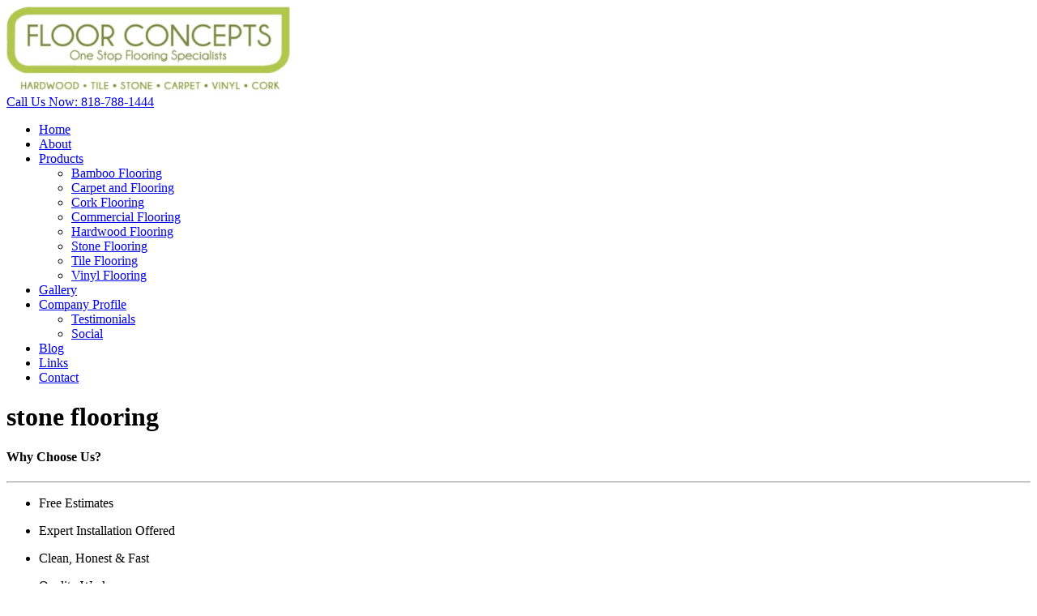

--- FILE ---
content_type: text/html; charset=utf-8
request_url: https://www.encinoflooringcompany.com/stone-flooring
body_size: 10869
content:
<!DOCTYPE html PUBLIC "-//W3C//DTD XHTML 1.0 Transitional//EN" "http://www.w3.org/TR/xhtml1/DTD/xhtml1-transitional.dtd">
<html lang="en" xmlns="http://www.w3.org/1999/xhtml">
<head>
<meta name="viewport" content="width=device-width, initial-scale=1.0, maximum-scale=1.0, user-scalable=0">
<link rel="SHORTCUT ICON" href="https://dcf54aygx3v5e.cloudfront.net/fac7232f-1b5f-434c-ba49-99be850a5a91/2481bc24-fccb-4e16-8d33-222a684ed48c.png">
<link rel="alternate" type="application/rss+xml" title="RSS feed for Blog" href="https://www.encinoflooringcompany.com/blog/rss/feeds">
<title>Encino Stone Flooring Contractor - Floor Concepts Inc</title>
<meta name="description" content="Here at Floor Concepts Inc., we offer a variety of stone flooring options to suit your taste and budget. Whether you're looking for granite, limestone, marble, or slate, we have a wide range of elegant products to share with you. For inquiries and more information, call us today at 818-788-1444.">
<meta name="twitter:card" content="summary_large_image">
<meta property="og:title" content="Encino Stone Flooring Contractor | Floor Concepts Inc">
<meta property="og:description" content="Here at Floor Concepts Inc., we offer a variety of stone flooring options to suit your taste and budget. Whether you're looking for granite, limestone, marble, or slate, we have a wide range of elegant products to share with you. For inquiries and more information, call us today at 818-788-1444.">
<meta property="og:image" content="https://d3ciwvs59ifrt8.cloudfront.net/042c720b-2ca4-43de-802b-b836d2d17984/492e31e4-17b0-4b8c-aa48-3b9df4a59b63.png">
<meta property="og:image:secure_url" content="https://d3ciwvs59ifrt8.cloudfront.net/042c720b-2ca4-43de-802b-b836d2d17984/492e31e4-17b0-4b8c-aa48-3b9df4a59b63.png">
<meta property="og:type" content="website">
<meta property="og:url" content="https://www.encinoflooringcompany.com/stone-flooring">
<link href="//d25bp99q88v7sv.cloudfront.net/p-css/935690b0-d817-4e31-992e-d5add8e003c4.css?bust=20230915112159483" rel="stylesheet" type="text/css">
<link href="https://d25bp99q88v7sv.cloudfront.net/0valez8psitwndm/flexblocks/css/custom-flex.css?b=20230915112946820" rel="stylesheet" type="text/css">
<style type="text/css"></style>
<script type="text/javascript">window.host = {},host.uikit = "d25bp99q88v7sv.cloudfront.net/0valez8psitwndm/uikit";host.builder = "create.mopro.com";host.builderstatic = "d25bp99q88v7sv.cloudfront.net/0valez8psitwndm/create";host.wo = {},host.wo.web = "create.mopro.com",host.wo.static = "d25bp99q88v7sv.cloudfront.net/0valez8psitwndm/wo";host.administration = {},host.administration.web = "administration.mopro.com",host.administration.static = "d25bp99q88v7sv.cloudfront.net/0valez8psitwndm/administration";host.old_builder = {},host.old_builder.web = "website.mopro.com",host.old_builder.static = "d25bp99q88v7sv.cloudfront.net/0valez8psitwndm/website";host.checkout = {},host.checkout.web = "selfcheckout.mopro.com",host.checkout.static = "selfcheckout.mopro.com/_static";host.smartbooker = "https://smartbooker.mopro.com";host.pulse = {},host.pulse.web = "pulse.mopro.com",host.pulse.static = "pulse.mopro.com/static";window.apiKey = {},apiKey.Google = "AIzaSyBinXhX5UPFiOaL-Cq1JvUxZe4sujPy7W4",apiKey.Bitly = "R_4ddec03398a44ed5a618d3239bb9ec63",apiKey.Recaptcha = "6LenKOYSAAAAAE22MAJulHs1_80BzCIsQS18Y9ey",apiKey.Segment = "N3lCJIJMfuUmGIgrRHxoVxDxp6rBglT2";apiKey.IPInfo = "d4b1c52d60777c";window.cred = {},cred.bitly = "mobit1";window.url = {},url.getService = {},url.getService.administration = "https://administrationapi.mopro.com/Administration.svc";url.getService.appsetting = "https://appsettingapi.mopro.com/AppSetting.svc";url.getService.checkout = "https://checkoutapi.mopro.com/Checkout.svc";url.getService.dashboard = "https://contentdelieveryapi.mopro.com/ContentDelivery.svc";url.getService.builder = "https://builderapi.mopro.com/Builder.svc";url.getService.websiteoutput = "https://websiteoutputapi.mopro.com/WebsiteOutput.svc";url.setService = "https://coreapi.mopro.com/Core.svc";url.bitly = "https://api-ssl.bitly.com/v3/shorten";url.api = {},url.api.ecommerce = "https://ecommerceapi.mopro.com/api/v1";url.api.oauth = "https://oauthapi.mopro.com/api";url.api.rewards = "https://rewardapi.mopro.com/api/v1";url.api.idx = "https://idxapi.mopro.com/api/v1";url.api.socialpublisher = "https://socialapi.mopro.com/api/v1";url.api.revisionintake = "https://pulseapi.mopro.com/api/v2";window.app = {},app.lang = "en_US";window.CacheKey = "v318";window.config = {};config.isAdmin = "false";config.UserID = "00000000-0000-0000-0000-000000000000";config.AccessTokenID = "00000000-0000-0000-0000-000000000000";config.ProjectID = "fc87a48f-32b1-48c4-a39d-c277449963a7";config.SiteID = "fd3df791-ee01-460d-bba4-f3fb3f8f713a";config.IsPublish = "1";config.Domain = "www.encinoflooringcompany.com";window.flexjson = "{\"PreviousColorOverlay\":\"\",\"PreviousSecondColorOverlay\":\"\",\"RowWidth\":\"\",\"RowHeight\":\"\",\"Alignment\":1,\"HorizontalAlignment\":0,\"ForegroundImageThumbnailTypeID\":800,\"BackgroundImageThumbnailTypeID\":1500,\"ForegroundImagePositionTypeID\":11,\"GradiantDirection\":1,\"SVGGradiantDirection\":1,\"SVGPositioning\":11,\"SVGWidth\":1,\"SVGheight\":1,\"SVGRotation\":0,\"IsBlur\":0,\"IsContainerBGFixed\":0,\"BackgroundType\":\"\",\"PrimaryColorMappingType\":0,\"SecondaryColorMappingType\":0,\"SVGPrimaryColorMappingType\":0,\"SVGSecondaryColorMappingType\":0,\"SVGPrimaryColorOverlay\":\"\",\"SVGSecondColorOverlay\":\"\",\"ColorOverlay\":\"\",\"SecondColorOverlay\":\"\",\"PaddingTop\":0,\"PaddingBottom\":0,\"MobilePaddingTop\":0,\"MobilePaddingBottom\":0,\"ExtendedClass\":\"\",\"IsImported\":0,\"ContentAlignmentTypeID\":0,\"IsPaddingLocked\":0,\"HasNoSpanPadding\":0,\"IsMopadExempt\":0,\"AccentColor\":\"\",\"ColorTheoryExempt\":0,\"DoOverlayColorTheory\":0,\"ShowMainSvgBackground\":0,\"DoLockDecoration\":0,\"DoGrayscaleSVG\":0,\"BlockType\":0,\"BlockTypeDescription\":\"\",\"BlockContainerTypeDescription\":\"\",\"BlockCategory\":0,\"BlockCategoryDescription\":\"\",\"BlockSubCategory\":0,\"BlockDescription\":\"\",\"ItemCount\":0,\"IsLive\":0,\"IsComingSoon\":0,\"IsDisplayed\":0,\"CoverPhotoURL\":\"\",\"IsFlairHidden\":0,\"BlockPrimaryColor\":\"\",\"BlockSecondaryColor\":\"\",\"SlideInterval\":0,\"MuteSlider\":0,\"MobileBackgroundPhotoURL\":\"\",\"HideonEmbed\":0,\"HasAutoFlexPadding\":0,\"SetMobilePaddingZero\":0,\"IsHiddenDesktop\":0,\"IsHiddenMobile\":0,\"PaddingLeft\":0,\"PaddingRight\":0,\"ConfigPropertyJSON\":\"\",\"ContentItemID\":null,\"SvgFileID\":\"00000000-0000-0000-0000-000000000000\",\"SvgFileURL\":\"\",\"CoverPhotoID\":\"00000000-0000-0000-0000-000000000000\",\"StylePackageID\":\"00000000-0000-0000-0000-000000000000\",\"MobileBackgroundPhotoID\":\"00000000-0000-0000-0000-000000000000\"}";window.IsGoogUA = 0;</script>
<script type="text/javascript" src="//d25bp99q88v7sv.cloudfront.net/0valez8psitwndm/uikit/_js/lib/require.js?b=v318"></script>
<script type="text/javascript" src="//d25bp99q88v7sv.cloudfront.net/0valez8psitwndm/wo/_js/app.js?b=v318"></script>
<script type="text/javascript">require(["page"],function(p){});</script>
<script eb="" type="text/javascript">require(["https://use.typekit.com/mkx5snd.js"], function () { try {Typekit.load({async:false});}catch(e){}});</script>

<script async="" src="https://www.googletagmanager.com/gtag/js?id=G-YXVR617JCT"></script><script>window.dataLayer = window.dataLayer || [];function gtag() { dataLayer.push(arguments); }gtag('js', new Date());gtag('config', 'G-YXVR617JCT');</script>

<meta name="google-site-verification" content="OOoyFlt0wci0iegeK5_4BbCrPZMhlnL3nin_z0HX1fc">


<meta name="msvalidate.01" content="96C8AF0F7F47D4A12C6AE5E629D0CEBB">
</head>
<body class="">
<div id="ctl01_modImgBackground" class="mod-background" sitepagemoduleid="1c2d6219-87c4-4f39-98ad-6927c84cb40b" data-sitepagemoduleid="1c2d6219-87c4-4f39-98ad-6927c84cb40b" data-moduletemplateid="3a83b0d7-c248-43c8-a488-7d70c97af45e">
    
    
</div>

<input name="ctl01$hdnSupesizedConfig" type="hidden" id="ctl01_hdnSupesizedConfig" value="{&quot;slideshow&quot;:1,&quot;autoplay&quot;:1,&quot;start_slide&quot;:1,&quot;stop_loop&quot;:0,&quot;random&quot;:0,&quot;slide_interval&quot;:3000,&quot;transition&quot;:1,&quot;transition_speed&quot;:1000,&quot;new_window&quot;:1,&quot;pause_hover&quot;:0,&quot;keyboard_nav&quot;:1,&quot;performance&quot;:1,&quot;image_protect&quot;:1,&quot;showControls&quot;:0,&quot;showNavigation&quot;:0,&quot;height&quot;:0,&quot;min_width&quot;:0,&quot;min_height&quot;:0,&quot;vertical_center&quot;:0,&quot;horizontal_center&quot;:0,&quot;fit_always&quot;:0,&quot;fit_portrait&quot;:0,&quot;fit_landscape&quot;:0,&quot;slide_links&quot;:&quot;blank&quot;,&quot;thumb_links&quot;:1,&quot;thumbnail_navigation&quot;:0,&quot;slides&quot;:[{&quot;image&quot;:&quot;https://dcf54aygx3v5e.cloudfront.net/35c5f64e-d137-45e8-a1e4-83d0cf1e97fb/743486cf-2542-4685-848c-9710e1ffe7b8_l.jpeg&quot;,&quot;thumb&quot;:&quot;https://dcf54aygx3v5e.cloudfront.net/35c5f64e-d137-45e8-a1e4-83d0cf1e97fb/743486cf-2542-4685-848c-9710e1ffe7b8_m.jpeg&quot;,&quot;alt&quot;:&quot;stone flooring &quot;,&quot;info&quot;:&quot;stone flooring &quot;}],&quot;progress_bar&quot;:1,&quot;mouse_scrub&quot;:0}">

<script type="text/javascript">
    require(["jquery", "supersized", "imagebackgroundv1"], function ($,supersized, imagebackgroundv1) {
        //domReady(function () {
            window.imgBg = imagebackgroundv1.loadModule();
        //});
    });
</script>   

<div id="mainHeaderContainer" class="headerContainer">


<input name="ctl01$hdnSitePageID" type="hidden" id="ctl01_hdnSitePageID">
<div id="ctl01_divHeaderModule" class="h-hide header-layout-10" data-sitepagemoduleid="a9c8d798-f3f1-4f4b-b097-3ec47dfb0501" data-moduletemplateid="65732b3c-1899-471c-b305-7c6f0bda8214" data-sitepageid="935690b0-d817-4e31-992e-d5add8e003c4" data-path="header%2fv5%2fucHeaderDefault.ascx">
    <div class="user-action-header">
        <div class="mainContainer">
<div class="header-actions-container">
    
    <div class="header-actions">
        
        
        
        <div class="translator">
<a id="ctl01_idLang" class="notranslate" onclick="Header.selectLanguage(this)" style="display: none"></a>
<div id="divlanguageDropDown" class="dropdown-block language-dropdown notranslate">               
    
</div>
        </div>
        
        
        
        
    </div>
</div>
        </div>
    </div>
    <div class="mainContainer">
        <div id="ctl01_divMenu" class="htoggle-menu" onclick="Header.horzToggleClass()" style="display:none;">
        <p class="toggle-text"><i class="fa fa-navicon fa-lg mobilePillNav"></i></p>
        </div>
        <div class="divTitleContainer">
<div id="ctl01_divLogo" class="logoDiv">
    <a href="///www.encinoflooringcompany.com/" id="ctl01_lnkHeaderLogo" target="_self" title="Website Home Page">
        <img id="imgHeaderLogo" alt="image" src="https://dcf54aygx3v5e.cloudfront.net/fac7232f-1b5f-434c-ba49-99be850a5a91/6cb7b162-063f-4eb3-bb82-55db4d284011_m.png">
    </a>
</div>
        </div>
        
        <div id="ctl01_divCall2Action" class="call2Action">
<a id="ctl01_lnkCallToActionLink" class="btn" href="//www.encinoflooringcompany.com/contact">Call Us Now: 818-788-1444</a>
        </div>
    </div>
    <div id="ctl01_navigationBlock" class="h-nav">
        <div class="mainContainer">
<div class="subnav">
    <ul class="nav nav-pills">
        
    <li id="ctl01_rptHeaderMenu_ctl00_liMenuItem"><a href="//www.encinoflooringcompany.com/" id="ctl01_rptHeaderMenu_ctl00_lnkMenuItem">
        Home
    </a></li>
    
    <li id="ctl01_rptHeaderMenu_ctl02_liMenuItem"><a href="//www.encinoflooringcompany.com/about" id="ctl01_rptHeaderMenu_ctl02_lnkMenuItem">
        About 
    </a></li>
    <li id="ctl01_rptHeaderMenu_ctl03_liMenuItem" data-event="hover" class="dropdown first"><a href="javascript:void(0);" id="ctl01_rptHeaderMenu_ctl03_lnkMenuItem" data-toggle="dropdown" class="dropdown-toggle">
        Products
    <b class="caret"></b></a><ul class="dropdown-menu"><li class=""><a class="" href="//www.encinoflooringcompany.com/bamboo-flooring" target="">Bamboo Flooring</a></li><li class=""><a class="" href="//www.encinoflooringcompany.com/carpet-and-flooring" target="">Carpet and Flooring </a></li><li class=""><a class="" href="//www.encinoflooringcompany.com/cork-flooring" target="">Cork Flooring</a></li><li class=""><a class="" href="//www.encinoflooringcompany.com/commercial-flooring" target="">Commercial Flooring </a></li><li class=""><a class="" href="//www.encinoflooringcompany.com/hardwood-flooring" target="">Hardwood Flooring </a></li><li class="active"><a class="active" href="//www.encinoflooringcompany.com/stone-flooring" target="">Stone Flooring </a></li><li class=""><a class="" href="//www.encinoflooringcompany.com/tile-flooring" target="">Tile Flooring </a></li><li class=""><a class="" href="//www.encinoflooringcompany.com/vinyl-flooring" target="">Vinyl Flooring</a></li></ul></li>
    
    
    
    
    
    
    
    
    
    
    <li id="ctl01_rptHeaderMenu_ctl14_liMenuItem"><a href="//www.encinoflooringcompany.com/gallery" id="ctl01_rptHeaderMenu_ctl14_lnkMenuItem">
        Gallery
    </a></li>
    
    <li id="ctl01_rptHeaderMenu_ctl16_liMenuItem" data-event="hover" class="dropdown"><a href="javascript:void(0);" id="ctl01_rptHeaderMenu_ctl16_lnkMenuItem" data-toggle="dropdown" class="dropdown-toggle">
        Company Profile 
    <b class="caret"></b></a><ul class="dropdown-menu"><li class=""><a class="" href="//www.encinoflooringcompany.com/testimonials" target="">Testimonials</a></li><li class=""><a class="" href="//www.encinoflooringcompany.com/social" target="">Social</a></li></ul></li>
    
    
    <li id="ctl01_rptHeaderMenu_ctl19_liMenuItem"><a href="//www.encinoflooringcompany.com/blog" id="ctl01_rptHeaderMenu_ctl19_lnkMenuItem">
        Blog
    </a></li>
    <li id="ctl01_rptHeaderMenu_ctl20_liMenuItem"><a href="//www.encinoflooringcompany.com/links" id="ctl01_rptHeaderMenu_ctl20_lnkMenuItem">
        Links
    </a></li>
    <li id="ctl01_rptHeaderMenu_ctl21_liMenuItem" class="last"><a href="//www.encinoflooringcompany.com/contact" id="ctl01_rptHeaderMenu_ctl21_lnkMenuItem">
        Contact
    </a></li>
    
    
    
    
    
    
    
    
    </ul>
</div>
        </div>
    </div>
</div>
<script type="text/javascript">
    require(["headerv1", "selectik"], function (headerv1) {
        Header = headerv1;
        Header.ProjectID ="fc87a48f-32b1-48c4-a39d-c277449963a7";
        Header.StoreID = "";
        Header.IsPublish = 1;
        Header.IsIDXEnabled= 0;
        Header.UserID= "00000000-0000-0000-0000-000000000000";
        Header.IndustryTypeID= 1062;
        Header.SitePageUrls= "" ;
        Header.initEl('ctl01_divHeaderModule', '0');
        Header.loadSelectik();
        Header.loadShoppingJS('', '1062');  
    });  
</script>   
<div data-sitepagemoduleid="81945515-1f54-4fe5-bc75-82691d4e1806"></div>
</div>
<div class="featureContainer noBG" data-id="featureContainer">
<div class="mainContainer">
<div class="container">

<div class="row">
<div class="dynamicColumn span12" data-span="12"><div data-sitepagemoduleid="1c2d6219-87c4-4f39-98ad-6927c84cb40b"></div>

<div id="ctl01_divModHero" class="mod_hero clearfix mod-hero-9ea90535-e8ac-4878-828c-c64a59a050d9 hero-layout-2" contentitemid="6f6cd79e-e16f-421a-9806-6ebd7f01d51d" data-sitepagemoduleid="9ea90535-e8ac-4878-828c-c64a59a050d9" data-moduletemplateid="62584355-347e-4f91-8d46-3e2cd137ce0d">    
    <h1>stone flooring</h1>
    
    
    <div class="art-reward-points">
        
        
    </div>
</div>
<script type="text/javascript" language="javascript">
    require(["herov1"], function (HeroView) {
        new HeroView({
SitePageModuleID: "9ea90535-e8ac-4878-828c-c64a59a050d9",
IsPublish: 1,
        }).render();
    });
</script>
</div>
</div>
</div></div></div>
<div class="centerContainer" data-id="centerContainer">
<div class="mainContainer">
<div class="container">

<div class="row">
<div class="dynamicColumn span3" data-span="3">

<div id="ctl01_ModArticle" class="mod_article mod_article-ed6d98f4-ea48-4827-93a3-1f7e2d8d67c8 article-layout-1" sitepagemoduleid="ed6d98f4-ea48-4827-93a3-1f7e2d8d67c8" contentitemid="ed40ce1a-f273-4266-8149-594699c0a9a5" data-sitepagemoduleid="ed6d98f4-ea48-4827-93a3-1f7e2d8d67c8" data-moduletemplateid="215695af-7f36-46d0-b379-500a2cf5a1d1">
    <div id="ctl01_divArticleShadow" class="clearfix">
        
        
        <div id="ctl01_BodyWrapper" class="article-desc">
<div id="ctl01_pSpanDesc" class="t-edit-helper">
    <h4 class="align-center">Why Choose Us? </h4>
<hr>
<ul>
<li>
<p>Free Estimates</p>
</li>
<li>
<p>Expert Installation Offered</p>
</li>
<li>
<p>Clean, Honest & Fast</p>
</li>
<li>
<p>Quality Work</p>
</li>
<li>
<p>Family Owned & Operated Since 1989</p>
</li>
<li>
<p>Authorized Dealer Of Top Manufacturers</p>
</li>
<li>
<p>We Specialize In Eco Friendly Floors</p>
</li>
<li>
<p>Member Of The National Hardwood Association</p>
</li>
<li>
<p>Member Of The Green Building Association Of Los Angeles</p>
</li>
</ul>



</div>
<div class="art-reward-points">
</div>
        </div>
        
    </div>
    <input type="hidden" name="ctl01$hdnImageData" id="hdnImageData" value="[]">
</div>
<script type="text/javascript" language="javascript">
    require(["articlev1"], function (ArticleV1) {
        var ArticleV1 = new ArticleV1({
SitePageModuleID: "ed6d98f4-ea48-4827-93a3-1f7e2d8d67c8",
HasAnimation: 0,
IsPublish: 1
        });
    });
</script>
</div><div class="dynamicColumn span9" data-span="9">

<div id="ctl01_ModArticle" class="mod_article mod_article-e12009cd-7617-489b-9182-b6f19e68f5e8 article-layout-1" sitepagemoduleid="e12009cd-7617-489b-9182-b6f19e68f5e8" contentitemid="42644b26-174c-42ca-be1a-420d0acff2d2" data-sitepagemoduleid="e12009cd-7617-489b-9182-b6f19e68f5e8" data-moduletemplateid="215695af-7f36-46d0-b379-500a2cf5a1d1">
    <div id="ctl01_divArticleShadow" class="clearfix">
        
        <div id="ctl01_ImageWrapper" class="article-photo">
<a id="ctl01_ImageLink" class="curs-default">                
    <img id="Image" class="lazy-load articleImg thumbnail" sitepagemoduleid="e12009cd-7617-489b-9182-b6f19e68f5e8" contentitemid="42644b26-174c-42ca-be1a-420d0acff2d2" data-src="https://dcf54aygx3v5e.cloudfront.net/35c5f64e-d137-45e8-a1e4-83d0cf1e97fb/be46dd83-7802-419f-afa8-22d721b06133.jpeg" src="[data-uri]">
    
</a>
        </div>
        <div id="ctl01_BodyWrapper" class="article-desc">
<div id="ctl01_pSpanDesc" class="t-edit-helper">
    <h4>Stone Flooring Contractor in Encino, CA</h4>
<p>Stone flooring makes a statement like no other. It offers an old-world elegance and creates a commanding style that is truly timeless. At Floor Concepts Inc., we offer a variety of stone flooring options to suit your taste and budget. Whether you're looking for granite, limestone, marble, or slate, we have a wide range of elegant products to share with you.</p>

<h4>When Quality Matters</h4>
<p>Stone flooring can be tricky to install, and it also doesn't tend to come cheap. If you're in the market for stone flooring for your home or business, trust our team to get the job done right. We take a thorough, meticulous approach to all we do; and we go out of our way to provide the excellent customer service you deserve.Invest in your property with stone flooring from Floor Concepts Inc.. Call now for more information or to request an estimate for your home or place of business.</p>
</div>
<div class="art-reward-points">

</div>
        </div>
        
    </div>
    <input type="hidden" name="ctl01$hdnImageData" id="hdnImageData" value="[{&quot;href&quot;:&quot;https://dcf54aygx3v5e.cloudfront.net/35c5f64e-d137-45e8-a1e4-83d0cf1e97fb/be46dd83-7802-419f-afa8-22d721b06133.jpeg&quot;,&quot;title&quot;:&quot;&lt;h4>Stone Flooring Contractor in Encino, CA&lt;/h4>\n&lt;p>Stone flooring makes a statement like no other. &quot;,&quot;thumbnail&quot;:&quot;https://dcf54aygx3v5e.cloudfront.net/35c5f64e-d137-45e8-a1e4-83d0cf1e97fb/be46dd83-7802-419f-afa8-22d721b06133_m.jpeg&quot;}]">
</div>
<script type="text/javascript" language="javascript">
    require(["articlev1"], function (ArticleV1) {
        var ArticleV1 = new ArticleV1({
SitePageModuleID: "e12009cd-7617-489b-9182-b6f19e68f5e8",
HasAnimation: 0,
IsPublish: 1
        });
    });
</script>
</div>
</div>
</div></div></div>
<div class="footerContainer" data-id="footerContainer">
<div class="mainContainer">
<div class="container">

<div class="row">
<div class="dynamicColumn span9" data-span="9">

<div id="ctl01_divModMaps" class="mod_map mopad-exempt mod-map-d855b701-8ef6-4e51-8218-facf8f1f070b location-layout-2" data-sitepagemoduleid="d855b701-8ef6-4e51-8218-facf8f1f070b" data-moduletemplateid="b489e166-0213-4f10-abd4-622e8aeff445">
    <div class="clearfix">
        
<div id="ctl01_divMap_d855b701-8ef6-4e51-8218-facf8f1f070b" class="map map-canvas" style="height:250px"></div>
<address id="ctl01_rptAddresses_ctl00_addrlocation">
    <h3 id="ctl01_rptAddresses_ctl00_lblCaption_0_d855b701-8ef6-4e51-8218-facf8f1f070b">FLOOR CONCEPTS INC</h3>
    <p id="ctl01_rptAddresses_ctl00_pAddressInfo">16752 Ventura Blvd, </p>
    
    <p id="ctl01_rptAddresses_ctl00_pStateZip">Encino, CA 91436</p>                
    <p id="ctl01_rptAddresses_ctl00_pPhonenum">Phone. 8187881444</p>
    
    
    
    <div class="art-reward-points">
        <div class="art-reward-points">
<a href="https://maps.google.com/maps?q=16752%20Ventura%20Blvd%2C%20Encino%2C%20CA%2091436&hl=en&t=m&z=16&output=classic" id="ctl01_rptAddresses_ctl00_lnkGetDirection" class="btn btn-direction" target="_blank" onclick="if(typeof(MO) != &#39;undefined&#39; &amp;&amp; MO.Tracker != undefined &amp;&amp; typeof(MO.Tracker) == &#39;function&#39;){MO.Tracker(&#39;17305&#39;,&#39;935690b0-d817-4e31-992e-d5add8e003c4&#39;,&#39;&#39;,&#39;17305&#39;,true);Header.triggerLoyalityRewardPoints(&#39;[id$=spnDirections]&#39;, this,17305);}">Get Directions</a> 
        </div>
    </div>
</address>
        <input name="ctl01$hdnAddress_d855b701-8ef6-4e51-8218-facf8f1f070b" type="hidden" id="ctl01_hdnAddress_d855b701-8ef6-4e51-8218-facf8f1f070b" value="[[&#39;FLOOR CONCEPTS INC16752 Ventura BlvdEncino,CA-91436&#39;,&#39;16752 Ventura Blvd Encino CA 91436&#39;,&#39;lblCaption_0_d855b701-8ef6-4e51-8218-facf8f1f070b&#39;]]">
        <input name="ctl01$hdnyES" type="hidden" id="ctl01_hdnyES">
    </div>
</div>
<script type="text/javascript">
    if (true) {
        require(["jquery", "locationv1"], function ($, LocationV1) {
new LocationV1({
    "SitePageModuleID": "d855b701-8ef6-4e51-8218-facf8f1f070b",
    "MapContainerID": "ctl01_divMap_d855b701-8ef6-4e51-8218-facf8f1f070b",
    "StyleTypeID": 0,
    "ProjectID":"fc87a48f-32b1-48c4-a39d-c277449963a7"
}).render();
//locationv1.loadLayoutThree('" + divMap.ClientID + "', '" + hdnAddress.Value + "');
        });
    }
</script>
</div><div class="dynamicColumn span3" data-span="3">

<div id="ctl01_ModArticle" class="mod_article mod_article-8326eb82-4820-466c-8283-820fbf8ef06a article-layout-1" sitepagemoduleid="8326eb82-4820-466c-8283-820fbf8ef06a" contentitemid="47e46acd-ed50-4b9c-9840-3b75b297d7d3" data-sitepagemoduleid="8326eb82-4820-466c-8283-820fbf8ef06a" data-moduletemplateid="215695af-7f36-46d0-b379-500a2cf5a1d1">
    <div id="ctl01_divArticleShadow" class="clearfix">
        
        
        <div id="ctl01_BodyWrapper" class="article-desc">
<div id="ctl01_pSpanDesc" class="t-edit-helper">
    <h3>Hours of Operation</h3>
<table class="full" border="0">
<tbody>
<tr>
<td>
<p>Monday - Tuesday</p>
</td>
<td>
<p>10 AM - 3 PM</p>
</td>
</tr>
<tr>
<td>
<p>Wednesday - Saturday</p>
</td>
<td>
<p>10 AM - 5 PM</p>
</td>
</tr>
<tr>
<td>
<p>Sunday</p>
</td>
<td>
<p>Closed</p>
</td>
</tr>
<tr>
<td>

</td>
<td>

</td>
</tr>
</tbody>
</table>
<h3 class="align-left">Also by Appointments</h3>
</div>
<div class="art-reward-points">
</div>
        </div>
        
    </div>
    <input type="hidden" name="ctl01$hdnImageData" id="hdnImageData" value="[]">
</div>
<script type="text/javascript" language="javascript">
    require(["articlev1"], function (ArticleV1) {
        var ArticleV1 = new ArticleV1({
SitePageModuleID: "8326eb82-4820-466c-8283-820fbf8ef06a",
HasAnimation: 0,
IsPublish: 1
        });
    });
</script>
</div>
</div>
</div></div></div>
<div class="subnavContainer">
<div class="mainContainer">
<div class="container">

<div class="row">
<div class="dynamicColumn span12" data-span="12">

<div id="footerHolder" data-sitepagemoduleid="394aed5c-1aef-4b45-a22d-6dd5704f27a8" data-moduletemplateid="8cbf6f51-2032-43a2-a551-948effa0271e">

<div id="ctl01_divModFooter" class="subnav footer-layout-1">
    <ul class="nav nav-pills pull-left">
        <li class="brand-static">Floor Concepts Inc &copy; 2023</li>
    </ul>
    
    <div id="ctl01_divSocialMediaLinks" class="footer-social">
        
    <a id="ctl01_rptSocialMediaLinks_ctl00_lnkSocialLink" class="footer-facebook" aria-label="facebook" title="facebook icon" href="https://www.facebook.com/Kalfaflooring" target="_blank"></a>

    </div>
    <div class="nav-footer">
        <ul id="ctl01_footerLinksList" class="nav nav-pills pull-left">

        <li id="ctl01_rptFooterNavigation_ctl00_liFooter">
<a href="http://www.mopro.com" id="ctl01_rptFooterNavigation_ctl00_lnkFooterNav" data-width="" rel="nofollow" class="link  footer-page-overlay" target="_blank" data-close="" data-href="" title="A Mopro Website"><span>A Mopro Website</span></a>
        
        </li>
    
        </ul>
        <a class="back-to-top pull-left">Back to Top</a>
    </div>
    
</div>
</div>
<script type="text/javascript">
    require(["footerv1"], function (FooterV1) {
        var FooterV1 = new FooterV1({
el:'#footerHolder',
SitePageModuleID: "394aed5c-1aef-4b45-a22d-6dd5704f27a8",
HasAnimation: 0,
IsPublish: 1
        });
        FooterV1.render();
    });
</script> 
</div>
</div>
</div></div></div>

<input id="SiteID" type="hidden" value="fd3df791-ee01-460d-bba4-f3fb3f8f713a">
<input id="SitePageID" type="hidden" value="935690b0-d817-4e31-992e-d5add8e003c4">
<input id="lang" type="hidden" value="en">
<div id="fb-root"></div>
<script type="text/javascript">require(["fb"], function (FB) {FBAppID = "357097134310266";window.fbAsyncInit = function() {FB.init({ appId: FBAppID, version: "v2.10", cookie: false, status: false, xfbml: true, frictionlessRequests: true });FB.Canvas.setSize({ height: 600 });if(document.getElementById("#big-video-wrap") == null){setTimeout("FB.Canvas.setAutoGrow()", 500);}};});</script>


<input id="hdnPartnersConfig" type="hidden" value='{"config":[{"partnername":"Mopro","domain":"mopro.com","phone":"844-207-9038","supportembed":true,"issignup":false,"ismobilesignup":false,"allowcancelaccount":false,"signuptype":31412,"allowmmp":true,"buildmysite":false,"buildframework":false,"purchasedomain":true,"connectdomain":true,"socialwizard":false,"aitexthelp": true,"terms":"https://www.mopro.com/standardtc","privacypolicy":"https://www.mopro.com/privacy","supportemail":"proteam@mopro.com","cancelemail":"proteam@mopro.com","tourtype":"web","logo":"https://d3ciwvs59ifrt8.cloudfront.net/d8da335c-eac5-4d57-8adc-3391f18a5c9a/b0e4e6e4-20c8-4f69-b046-93a7c8eab47c_t.png","favicon":"https://d3ciwvs59ifrt8.cloudfront.net/a80e6423-d01d-43ae-9f3f-ad514024480e/473036bf-05e8-4bce-91ee-ab164ed89608_t.png","itune":"https://apps.apple.com/us/app/moprogo/id1289957845","googleplay":"https://play.google.com/store/apps/details?id=com.mopro.directconnect","isoldtemplate":true,"fromemail":"noreply@mopro.com","login-url":"https://my.mopro.com/login","supportcontactform":true,"isblueprintrequired":true,"social":[{"facebook":"https://www.facebook.com/MoproTeam","twitter":"https://twitter.com/MoproTeam","instagram":"https://www.instagram.com/MoproTeam","partner":"http://www.mopro.com/","youtube":"https://www.youtube.com/channel/UCWLOFKymhPPEVBureYaKzSw","connect":{"facebook":true,"twitter":true,"linkedin":true,"yelp":true,"tumblr":true,"foursquare":true,"googlealerts":true,"instagram":true,"googlereviews":true,"pinterest":true},"pinterest":"https://www.pinterest.com/MoproTeam","website":"http://www.mopro.com","linkedin":"https://www.linkedin.com/company/mopro"}],"theme":[{"hexcolor1":"#3F2AB2","hexcolor2":"#C253DD","hexcolor3":"#C253DD","hexcolor4":"#ffffff","hexcolor5":"#FFFFFF","hexcolor6":"#636363","hexcolor7":"#3F2AB2"}],"videos-url":[{"tesimonialcollector-youtube":"https://www.youtube.com/watch?v=BLpS0Da2RtQ&index=1&list=UUspdS53W1VDxDmPaH4RRq6Q","reputationmanager-youtube":"https://www.youtube.com/watch?v=e_XMxr6gEIU&list=UUspdS53W1VDxDmPaH4RRq6Q&index=3","competitiontracker-youtube":"https://www.youtube.com/watch?v=zebS2wtEiQc&list=UUspdS53W1VDxDmPaH4RRq6Q&index=4","social365-youtube":"https://www.youtube.com/watch?v=c2fSllLozn0&index=2&list=UUspdS53W1VDxDmPaH4RRq6Q"}],"images-url":[{"headerlogo-signupemail":"https://gallery.mailchimp.com/4854487516cdb8cde9ab78849/images/072bc514-d49f-44d5-bcef-4b568e6056ec.jpg","login-image":"https://gallery.mailchimp.com/4854487516cdb8cde9ab78849/images/f9b35807-b338-4f03-b27e-63de3bcefd2b.jpg","testimonialcollector-thumbnail":"https://gallery.mailchimp.com/4854487516cdb8cde9ab78849/images/7a319552-a0a2-4b2f-84ee-ce079f7ce1e9.png","reputationmanager-thumbnail":"https://gallery.mailchimp.com/4854487516cdb8cde9ab78849/images/5babe455-d01d-4c2d-a0fe-ba8285085230.png","competitiontracker-thumbnail":"https://gallery.mailchimp.com/4854487516cdb8cde9ab78849/images/9d60723d-57a3-4a01-b4be-01ecab7afa99.png","social365-thumbnail":"https://gallery.mailchimp.com/4854487516cdb8cde9ab78849/images/63c0041b-485b-4aad-9e0e-43154c586d0e.png"}],"addon":[{"name":"","id":0,"default":false}],"trail":14,"maxtrial":0,"backgroundimage":"","LogoFileID":"00000000-0000-0000-0000-000000000000","BackgroundFileID":"00000000-0000-0000-0000-000000000000","TeamID":"998UHD7MJ7","AndroidBundleID":"com.mopro.directconnect","IOSBundleID":"com.mopro.directconnect","AndroidNamespace":"android_app","ShaFingerPrints":"a2:44:bc:ce:d3:28:80:e4:c4:e6:86:b8:bc:92:a6:a1:43:31:a3:f4:9d:b5:87:8e:5a:da:a4:77:db:df:c6:b9","ChangeTrialToActive":"","getreviewconnector":"29154,1051,17151,32621,31452,31455,32612,17152,31431,31432,31433,31434,31435,31447,31448,31449,31450,31451,32614,32615,32616,32617,32626,31558,31559,31561,33646,33647,33648,33649,33650,33653,33654,33656,33658,33659,33663,33664,33665,33666,33667,33668,33671,33673,33674,33677,33679,33680,33682,33683,33684,33686,33687,33688,33689,33690,33691,33693,33694,33697,33699,26868","publisherconnector":"","wizardconnector":"29154,1051,33622,17151,1052,16699,34874,16824","socialconnector":"29154,1051,33622,34797,1052,16699,34874,16824,17151,32621,31452,31455,32612,17152,31431,31432,31433,31434,31435,31447,31448,31449,31450,31451,32614,32615,32616,32617,32626,31558,31559,31561,31563,33646,33647,33648,33649,33650,33653,33654,33656,33657,33658,33659,33662,33663,33664,33665,33666,33667,33668,33671,33673,33674,33676,33677,33679,33680,33682,33683,33684,33686,33687,33688,33689,33690,33691,33693,33694,33696,33697,33699,33645","TCconnector":"29154,1051,17151,32621,31452,31455,32612,17152,31431,31432,31433,31434,31435,31447,31448,31449,31450,31451,32614,32615,32616,32617,32626,31558,31559,31561,31563,33646,33647,33648,33649,33650,33653,33654,33656,33657,33658,33659,33662,33663,33664,33665,33666,33667,33668,33671,33673,33674,33676,33677,33679,33680,33682,33683,33684,33686,33687,33688,33689,33690,33691,33693,33694,33696,33697,33699,33645,26868","RMconnector":"29154,1051,33622,1052,17151,32621,31452,31455,32612,17152,31431,31432,31433,31434,31435,31447,31448,31449,31450,31451,32614,32615,32616,32617,32626,31558,31559,31561,31563,33646,33647,33648,33649,33650,33653,33654,33656,33657,33658,33659,33662,33663,33664,33665,33666,33667,33668,33671,33673,33674,33676,33677,33679,33680,33682,33683,33684,33686,33687,33688,33689,33690,33691,33693,33694,33696,33697,33699,33645","survey":[{"title1":"","title2":""}],"TCWizardSettings":"29154,1051,17151,31434,31451,26868","IsResellerSync":true,"subdomainpostfix":"","socialads":{"googlecommission":{"isenabled":"0","value":"0"}},"TimeZoneTypeID":1125,"delaynotification":[{"typeid":"31570","mins":"10080"},{"typeid":"33766","mins":"10080"},{"typeid":"31555","mins":"10080"}]}]}'>
</body>
</html>
<!-- Cached on EchoSiteOuputApp at 01/14/2026 19:08:17 -->